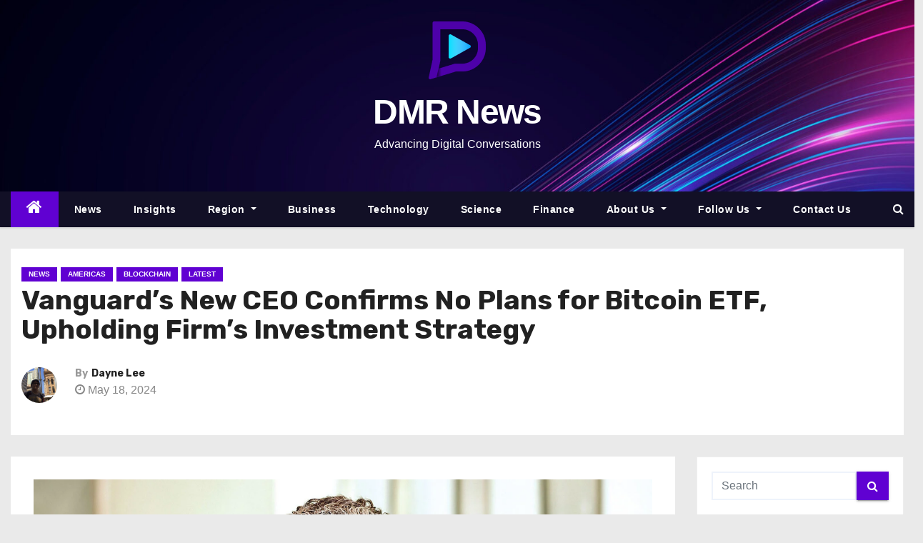

--- FILE ---
content_type: text/html; charset=UTF-8
request_url: https://digitalmarketreports.com/news/16849/vanguards-new-ceo-confirms-no-plans-for-bitcoin-etf-upholding-firms-investment-strategy/
body_size: 17058
content:
<!-- =========================
     Page Breadcrumb   
============================== -->
<!DOCTYPE html>
<html lang="en-US" prefix="og: https://ogp.me/ns#">

<head>
	<!-- Google Tag Manager -->
		<script>(function(w,d,s,l,i){w[l]=w[l]||[];w[l].push({'gtm.start':
		new Date().getTime(),event:'gtm.js'});var f=d.getElementsByTagName(s)[0],
		j=d.createElement(s),dl=l!='dataLayer'?'&l='+l:'';j.async=true;j.src=
		'https://www.googletagmanager.com/gtm.js?id='+i+dl;f.parentNode.insertBefore(j,f);
		})(window,document,'script','dataLayer','GTM-WBGQ8CCT');</script>
	<!-- End Google Tag Manager -->
	
	<meta charset="UTF-8">
	<meta name="viewport" content="width=device-width, initial-scale=1">
	<link rel="profile" href="http://gmpg.org/xfn/11">
		<style>img:is([sizes="auto" i], [sizes^="auto," i]) { contain-intrinsic-size: 3000px 1500px }</style>
	
<!-- Search Engine Optimization by Rank Math - https://rankmath.com/ -->
<title>Vanguard’s New CEO Confirms No Plans for Bitcoin ETF, Upholding Firm’s Investment Strategy</title>
<meta name="description" content="Salim Ramji, soon to be the new chief executive of Vanguard and the former head of BlackRock&#039;s global ETF business, has confirmed that Vanguard will not"/>
<meta name="robots" content="follow, index, max-snippet:-1, max-video-preview:-1, max-image-preview:large"/>
<link rel="canonical" href="https://digitalmarketreports.com/news/16849/vanguards-new-ceo-confirms-no-plans-for-bitcoin-etf-upholding-firms-investment-strategy/" />
<meta property="og:locale" content="en_US" />
<meta property="og:type" content="article" />
<meta property="og:title" content="Vanguard’s New CEO Confirms No Plans for Bitcoin ETF, Upholding Firm’s Investment Strategy" />
<meta property="og:description" content="Salim Ramji, soon to be the new chief executive of Vanguard and the former head of BlackRock&#039;s global ETF business, has confirmed that Vanguard will not" />
<meta property="og:url" content="https://digitalmarketreports.com/news/16849/vanguards-new-ceo-confirms-no-plans-for-bitcoin-etf-upholding-firms-investment-strategy/" />
<meta property="og:site_name" content="DMR News" />
<meta property="article:section" content="News" />
<meta property="og:updated_time" content="2024-06-14T12:36:48+08:00" />
<meta property="og:image" content="https://digitalmarketreports.com/wp-content/uploads/2024/05/ramji_salim_2021-1550px-copy.png" />
<meta property="og:image:secure_url" content="https://digitalmarketreports.com/wp-content/uploads/2024/05/ramji_salim_2021-1550px-copy.png" />
<meta property="og:image:width" content="1200" />
<meta property="og:image:height" content="675" />
<meta property="og:image:alt" content="Vanguard’s New CEO Confirms No Plans for Bitcoin ETF, Upholding Firm’s Investment Strategy" />
<meta property="og:image:type" content="image/png" />
<meta property="article:published_time" content="2024-05-18T10:46:50+08:00" />
<meta property="article:modified_time" content="2024-06-14T12:36:48+08:00" />
<meta name="twitter:card" content="summary_large_image" />
<meta name="twitter:title" content="Vanguard’s New CEO Confirms No Plans for Bitcoin ETF, Upholding Firm’s Investment Strategy" />
<meta name="twitter:description" content="Salim Ramji, soon to be the new chief executive of Vanguard and the former head of BlackRock&#039;s global ETF business, has confirmed that Vanguard will not" />
<meta name="twitter:image" content="https://digitalmarketreports.com/wp-content/uploads/2024/05/ramji_salim_2021-1550px-copy.png" />
<meta name="twitter:label1" content="Written by" />
<meta name="twitter:data1" content="Dayne Lee" />
<meta name="twitter:label2" content="Time to read" />
<meta name="twitter:data2" content="2 minutes" />
<script type="application/ld+json" class="rank-math-schema">{"@context":"https://schema.org","@graph":[{"@type":"Organization","@id":"https://digitalmarketreports.com/#organization","name":"DMR News","url":"https://digitalmarketreports.com","logo":{"@type":"ImageObject","@id":"https://digitalmarketreports.com/#logo","url":"https://digitalmarketreports.com/wp-content/uploads/2024/04/Frame-4-3.png","contentUrl":"https://digitalmarketreports.com/wp-content/uploads/2024/04/Frame-4-3.png","caption":"DMR News","inLanguage":"en-US"}},{"@type":"WebSite","@id":"https://digitalmarketreports.com/#website","url":"https://digitalmarketreports.com","name":"DMR News","publisher":{"@id":"https://digitalmarketreports.com/#organization"},"inLanguage":"en-US"},{"@type":"ImageObject","@id":"https://digitalmarketreports.com/wp-content/uploads/2024/05/ramji_salim_2021-1550px-copy.png","url":"https://digitalmarketreports.com/wp-content/uploads/2024/05/ramji_salim_2021-1550px-copy.png","width":"1200","height":"675","caption":"Vanguard\u2019s New CEO Confirms No Plans for Bitcoin ETF, Upholding Firm\u2019s Investment Strategy","inLanguage":"en-US"},{"@type":"WebPage","@id":"https://digitalmarketreports.com/news/16849/vanguards-new-ceo-confirms-no-plans-for-bitcoin-etf-upholding-firms-investment-strategy/#webpage","url":"https://digitalmarketreports.com/news/16849/vanguards-new-ceo-confirms-no-plans-for-bitcoin-etf-upholding-firms-investment-strategy/","name":"Vanguard\u2019s New CEO Confirms No Plans for Bitcoin ETF, Upholding Firm\u2019s Investment Strategy","datePublished":"2024-05-18T10:46:50+08:00","dateModified":"2024-06-14T12:36:48+08:00","isPartOf":{"@id":"https://digitalmarketreports.com/#website"},"primaryImageOfPage":{"@id":"https://digitalmarketreports.com/wp-content/uploads/2024/05/ramji_salim_2021-1550px-copy.png"},"inLanguage":"en-US"},{"@type":"Person","@id":"https://digitalmarketreports.com/author/dayne/","name":"Dayne Lee","url":"https://digitalmarketreports.com/author/dayne/","image":{"@type":"ImageObject","@id":"https://secure.gravatar.com/avatar/6393db7b35c1e3387fc6678f5c502eaf?s=96&amp;d=identicon&amp;r=g","url":"https://secure.gravatar.com/avatar/6393db7b35c1e3387fc6678f5c502eaf?s=96&amp;d=identicon&amp;r=g","caption":"Dayne Lee","inLanguage":"en-US"},"worksFor":{"@id":"https://digitalmarketreports.com/#organization"}},{"@type":"NewsArticle","headline":"Vanguard\u2019s New CEO Confirms No Plans for Bitcoin ETF, Upholding Firm\u2019s Investment Strategy","datePublished":"2024-05-18T10:46:50+08:00","dateModified":"2024-06-14T12:36:48+08:00","articleSection":"Americas, Blockchain, Latest, MS-Start, News","author":{"@id":"https://digitalmarketreports.com/author/dayne/","name":"Dayne Lee"},"publisher":{"@id":"https://digitalmarketreports.com/#organization"},"description":"Salim Ramji, soon to be the new chief executive of Vanguard and the former head of BlackRock&#039;s global ETF business, has confirmed that Vanguard will not","name":"Vanguard\u2019s New CEO Confirms No Plans for Bitcoin ETF, Upholding Firm\u2019s Investment Strategy","@id":"https://digitalmarketreports.com/news/16849/vanguards-new-ceo-confirms-no-plans-for-bitcoin-etf-upholding-firms-investment-strategy/#richSnippet","isPartOf":{"@id":"https://digitalmarketreports.com/news/16849/vanguards-new-ceo-confirms-no-plans-for-bitcoin-etf-upholding-firms-investment-strategy/#webpage"},"image":{"@id":"https://digitalmarketreports.com/wp-content/uploads/2024/05/ramji_salim_2021-1550px-copy.png"},"inLanguage":"en-US","mainEntityOfPage":{"@id":"https://digitalmarketreports.com/news/16849/vanguards-new-ceo-confirms-no-plans-for-bitcoin-etf-upholding-firms-investment-strategy/#webpage"}}]}</script>
<!-- /Rank Math WordPress SEO plugin -->

<link rel='dns-prefetch' href='//unpkg.com' />
<link rel='dns-prefetch' href='//cdn.jsdelivr.net' />
<link rel='dns-prefetch' href='//fonts.googleapis.com' />
<link rel="alternate" type="application/rss+xml" title="DMR News &raquo; Feed" href="https://digitalmarketreports.com/feed/" />
<link rel="alternate" type="application/rss+xml" title="DMR News &raquo; Comments Feed" href="https://digitalmarketreports.com/comments/feed/" />
<link rel="alternate" type="application/rss+xml" title="DMR News &raquo; Vanguard’s New CEO Confirms No Plans for Bitcoin ETF, Upholding Firm’s Investment Strategy Comments Feed" href="https://digitalmarketreports.com/news/16849/vanguards-new-ceo-confirms-no-plans-for-bitcoin-etf-upholding-firms-investment-strategy/feed/" />
<script type="text/javascript">
/* <![CDATA[ */
window._wpemojiSettings = {"baseUrl":"https:\/\/s.w.org\/images\/core\/emoji\/15.0.3\/72x72\/","ext":".png","svgUrl":"https:\/\/s.w.org\/images\/core\/emoji\/15.0.3\/svg\/","svgExt":".svg","source":{"concatemoji":"https:\/\/digitalmarketreports.com\/wp-includes\/js\/wp-emoji-release.min.js?ver=6.7.4"}};
/*! This file is auto-generated */
!function(i,n){var o,s,e;function c(e){try{var t={supportTests:e,timestamp:(new Date).valueOf()};sessionStorage.setItem(o,JSON.stringify(t))}catch(e){}}function p(e,t,n){e.clearRect(0,0,e.canvas.width,e.canvas.height),e.fillText(t,0,0);var t=new Uint32Array(e.getImageData(0,0,e.canvas.width,e.canvas.height).data),r=(e.clearRect(0,0,e.canvas.width,e.canvas.height),e.fillText(n,0,0),new Uint32Array(e.getImageData(0,0,e.canvas.width,e.canvas.height).data));return t.every(function(e,t){return e===r[t]})}function u(e,t,n){switch(t){case"flag":return n(e,"\ud83c\udff3\ufe0f\u200d\u26a7\ufe0f","\ud83c\udff3\ufe0f\u200b\u26a7\ufe0f")?!1:!n(e,"\ud83c\uddfa\ud83c\uddf3","\ud83c\uddfa\u200b\ud83c\uddf3")&&!n(e,"\ud83c\udff4\udb40\udc67\udb40\udc62\udb40\udc65\udb40\udc6e\udb40\udc67\udb40\udc7f","\ud83c\udff4\u200b\udb40\udc67\u200b\udb40\udc62\u200b\udb40\udc65\u200b\udb40\udc6e\u200b\udb40\udc67\u200b\udb40\udc7f");case"emoji":return!n(e,"\ud83d\udc26\u200d\u2b1b","\ud83d\udc26\u200b\u2b1b")}return!1}function f(e,t,n){var r="undefined"!=typeof WorkerGlobalScope&&self instanceof WorkerGlobalScope?new OffscreenCanvas(300,150):i.createElement("canvas"),a=r.getContext("2d",{willReadFrequently:!0}),o=(a.textBaseline="top",a.font="600 32px Arial",{});return e.forEach(function(e){o[e]=t(a,e,n)}),o}function t(e){var t=i.createElement("script");t.src=e,t.defer=!0,i.head.appendChild(t)}"undefined"!=typeof Promise&&(o="wpEmojiSettingsSupports",s=["flag","emoji"],n.supports={everything:!0,everythingExceptFlag:!0},e=new Promise(function(e){i.addEventListener("DOMContentLoaded",e,{once:!0})}),new Promise(function(t){var n=function(){try{var e=JSON.parse(sessionStorage.getItem(o));if("object"==typeof e&&"number"==typeof e.timestamp&&(new Date).valueOf()<e.timestamp+604800&&"object"==typeof e.supportTests)return e.supportTests}catch(e){}return null}();if(!n){if("undefined"!=typeof Worker&&"undefined"!=typeof OffscreenCanvas&&"undefined"!=typeof URL&&URL.createObjectURL&&"undefined"!=typeof Blob)try{var e="postMessage("+f.toString()+"("+[JSON.stringify(s),u.toString(),p.toString()].join(",")+"));",r=new Blob([e],{type:"text/javascript"}),a=new Worker(URL.createObjectURL(r),{name:"wpTestEmojiSupports"});return void(a.onmessage=function(e){c(n=e.data),a.terminate(),t(n)})}catch(e){}c(n=f(s,u,p))}t(n)}).then(function(e){for(var t in e)n.supports[t]=e[t],n.supports.everything=n.supports.everything&&n.supports[t],"flag"!==t&&(n.supports.everythingExceptFlag=n.supports.everythingExceptFlag&&n.supports[t]);n.supports.everythingExceptFlag=n.supports.everythingExceptFlag&&!n.supports.flag,n.DOMReady=!1,n.readyCallback=function(){n.DOMReady=!0}}).then(function(){return e}).then(function(){var e;n.supports.everything||(n.readyCallback(),(e=n.source||{}).concatemoji?t(e.concatemoji):e.wpemoji&&e.twemoji&&(t(e.twemoji),t(e.wpemoji)))}))}((window,document),window._wpemojiSettings);
/* ]]> */
</script>
<style id='wp-emoji-styles-inline-css' type='text/css'>

	img.wp-smiley, img.emoji {
		display: inline !important;
		border: none !important;
		box-shadow: none !important;
		height: 1em !important;
		width: 1em !important;
		margin: 0 0.07em !important;
		vertical-align: -0.1em !important;
		background: none !important;
		padding: 0 !important;
	}
</style>
<link rel='stylesheet' id='wp-block-library-css' href='https://digitalmarketreports.com/wp-includes/css/dist/block-library/style.min.css?ver=6.7.4' type='text/css' media='all' />
<style id='create-block-opinion-block-style-inline-css' type='text/css'>
.wp-block-create-block-opinion-block{background-color:inherit;color:inherit;font-size:inherit;line-height:inherit;text-align:inherit}

</style>
<style id='rank-math-toc-block-style-inline-css' type='text/css'>
.wp-block-rank-math-toc-block nav ol{counter-reset:item}.wp-block-rank-math-toc-block nav ol li{display:block}.wp-block-rank-math-toc-block nav ol li:before{content:counters(item, ".") " ";counter-increment:item}

</style>
<link rel='stylesheet' id='mpp_gutenberg-css' href='https://digitalmarketreports.com/wp-content/plugins/metronet-profile-picture/dist/blocks.style.build.css?ver=2.6.0' type='text/css' media='all' />
<style id='classic-theme-styles-inline-css' type='text/css'>
/*! This file is auto-generated */
.wp-block-button__link{color:#fff;background-color:#32373c;border-radius:9999px;box-shadow:none;text-decoration:none;padding:calc(.667em + 2px) calc(1.333em + 2px);font-size:1.125em}.wp-block-file__button{background:#32373c;color:#fff;text-decoration:none}
</style>
<style id='global-styles-inline-css' type='text/css'>
:root{--wp--preset--aspect-ratio--square: 1;--wp--preset--aspect-ratio--4-3: 4/3;--wp--preset--aspect-ratio--3-4: 3/4;--wp--preset--aspect-ratio--3-2: 3/2;--wp--preset--aspect-ratio--2-3: 2/3;--wp--preset--aspect-ratio--16-9: 16/9;--wp--preset--aspect-ratio--9-16: 9/16;--wp--preset--color--black: #000000;--wp--preset--color--cyan-bluish-gray: #abb8c3;--wp--preset--color--white: #ffffff;--wp--preset--color--pale-pink: #f78da7;--wp--preset--color--vivid-red: #cf2e2e;--wp--preset--color--luminous-vivid-orange: #ff6900;--wp--preset--color--luminous-vivid-amber: #fcb900;--wp--preset--color--light-green-cyan: #7bdcb5;--wp--preset--color--vivid-green-cyan: #00d084;--wp--preset--color--pale-cyan-blue: #8ed1fc;--wp--preset--color--vivid-cyan-blue: #0693e3;--wp--preset--color--vivid-purple: #9b51e0;--wp--preset--gradient--vivid-cyan-blue-to-vivid-purple: linear-gradient(135deg,rgba(6,147,227,1) 0%,rgb(155,81,224) 100%);--wp--preset--gradient--light-green-cyan-to-vivid-green-cyan: linear-gradient(135deg,rgb(122,220,180) 0%,rgb(0,208,130) 100%);--wp--preset--gradient--luminous-vivid-amber-to-luminous-vivid-orange: linear-gradient(135deg,rgba(252,185,0,1) 0%,rgba(255,105,0,1) 100%);--wp--preset--gradient--luminous-vivid-orange-to-vivid-red: linear-gradient(135deg,rgba(255,105,0,1) 0%,rgb(207,46,46) 100%);--wp--preset--gradient--very-light-gray-to-cyan-bluish-gray: linear-gradient(135deg,rgb(238,238,238) 0%,rgb(169,184,195) 100%);--wp--preset--gradient--cool-to-warm-spectrum: linear-gradient(135deg,rgb(74,234,220) 0%,rgb(151,120,209) 20%,rgb(207,42,186) 40%,rgb(238,44,130) 60%,rgb(251,105,98) 80%,rgb(254,248,76) 100%);--wp--preset--gradient--blush-light-purple: linear-gradient(135deg,rgb(255,206,236) 0%,rgb(152,150,240) 100%);--wp--preset--gradient--blush-bordeaux: linear-gradient(135deg,rgb(254,205,165) 0%,rgb(254,45,45) 50%,rgb(107,0,62) 100%);--wp--preset--gradient--luminous-dusk: linear-gradient(135deg,rgb(255,203,112) 0%,rgb(199,81,192) 50%,rgb(65,88,208) 100%);--wp--preset--gradient--pale-ocean: linear-gradient(135deg,rgb(255,245,203) 0%,rgb(182,227,212) 50%,rgb(51,167,181) 100%);--wp--preset--gradient--electric-grass: linear-gradient(135deg,rgb(202,248,128) 0%,rgb(113,206,126) 100%);--wp--preset--gradient--midnight: linear-gradient(135deg,rgb(2,3,129) 0%,rgb(40,116,252) 100%);--wp--preset--font-size--small: 13px;--wp--preset--font-size--medium: 20px;--wp--preset--font-size--large: 36px;--wp--preset--font-size--x-large: 42px;--wp--preset--spacing--20: 0.44rem;--wp--preset--spacing--30: 0.67rem;--wp--preset--spacing--40: 1rem;--wp--preset--spacing--50: 1.5rem;--wp--preset--spacing--60: 2.25rem;--wp--preset--spacing--70: 3.38rem;--wp--preset--spacing--80: 5.06rem;--wp--preset--shadow--natural: 6px 6px 9px rgba(0, 0, 0, 0.2);--wp--preset--shadow--deep: 12px 12px 50px rgba(0, 0, 0, 0.4);--wp--preset--shadow--sharp: 6px 6px 0px rgba(0, 0, 0, 0.2);--wp--preset--shadow--outlined: 6px 6px 0px -3px rgba(255, 255, 255, 1), 6px 6px rgba(0, 0, 0, 1);--wp--preset--shadow--crisp: 6px 6px 0px rgba(0, 0, 0, 1);}:where(.is-layout-flex){gap: 0.5em;}:where(.is-layout-grid){gap: 0.5em;}body .is-layout-flex{display: flex;}.is-layout-flex{flex-wrap: wrap;align-items: center;}.is-layout-flex > :is(*, div){margin: 0;}body .is-layout-grid{display: grid;}.is-layout-grid > :is(*, div){margin: 0;}:where(.wp-block-columns.is-layout-flex){gap: 2em;}:where(.wp-block-columns.is-layout-grid){gap: 2em;}:where(.wp-block-post-template.is-layout-flex){gap: 1.25em;}:where(.wp-block-post-template.is-layout-grid){gap: 1.25em;}.has-black-color{color: var(--wp--preset--color--black) !important;}.has-cyan-bluish-gray-color{color: var(--wp--preset--color--cyan-bluish-gray) !important;}.has-white-color{color: var(--wp--preset--color--white) !important;}.has-pale-pink-color{color: var(--wp--preset--color--pale-pink) !important;}.has-vivid-red-color{color: var(--wp--preset--color--vivid-red) !important;}.has-luminous-vivid-orange-color{color: var(--wp--preset--color--luminous-vivid-orange) !important;}.has-luminous-vivid-amber-color{color: var(--wp--preset--color--luminous-vivid-amber) !important;}.has-light-green-cyan-color{color: var(--wp--preset--color--light-green-cyan) !important;}.has-vivid-green-cyan-color{color: var(--wp--preset--color--vivid-green-cyan) !important;}.has-pale-cyan-blue-color{color: var(--wp--preset--color--pale-cyan-blue) !important;}.has-vivid-cyan-blue-color{color: var(--wp--preset--color--vivid-cyan-blue) !important;}.has-vivid-purple-color{color: var(--wp--preset--color--vivid-purple) !important;}.has-black-background-color{background-color: var(--wp--preset--color--black) !important;}.has-cyan-bluish-gray-background-color{background-color: var(--wp--preset--color--cyan-bluish-gray) !important;}.has-white-background-color{background-color: var(--wp--preset--color--white) !important;}.has-pale-pink-background-color{background-color: var(--wp--preset--color--pale-pink) !important;}.has-vivid-red-background-color{background-color: var(--wp--preset--color--vivid-red) !important;}.has-luminous-vivid-orange-background-color{background-color: var(--wp--preset--color--luminous-vivid-orange) !important;}.has-luminous-vivid-amber-background-color{background-color: var(--wp--preset--color--luminous-vivid-amber) !important;}.has-light-green-cyan-background-color{background-color: var(--wp--preset--color--light-green-cyan) !important;}.has-vivid-green-cyan-background-color{background-color: var(--wp--preset--color--vivid-green-cyan) !important;}.has-pale-cyan-blue-background-color{background-color: var(--wp--preset--color--pale-cyan-blue) !important;}.has-vivid-cyan-blue-background-color{background-color: var(--wp--preset--color--vivid-cyan-blue) !important;}.has-vivid-purple-background-color{background-color: var(--wp--preset--color--vivid-purple) !important;}.has-black-border-color{border-color: var(--wp--preset--color--black) !important;}.has-cyan-bluish-gray-border-color{border-color: var(--wp--preset--color--cyan-bluish-gray) !important;}.has-white-border-color{border-color: var(--wp--preset--color--white) !important;}.has-pale-pink-border-color{border-color: var(--wp--preset--color--pale-pink) !important;}.has-vivid-red-border-color{border-color: var(--wp--preset--color--vivid-red) !important;}.has-luminous-vivid-orange-border-color{border-color: var(--wp--preset--color--luminous-vivid-orange) !important;}.has-luminous-vivid-amber-border-color{border-color: var(--wp--preset--color--luminous-vivid-amber) !important;}.has-light-green-cyan-border-color{border-color: var(--wp--preset--color--light-green-cyan) !important;}.has-vivid-green-cyan-border-color{border-color: var(--wp--preset--color--vivid-green-cyan) !important;}.has-pale-cyan-blue-border-color{border-color: var(--wp--preset--color--pale-cyan-blue) !important;}.has-vivid-cyan-blue-border-color{border-color: var(--wp--preset--color--vivid-cyan-blue) !important;}.has-vivid-purple-border-color{border-color: var(--wp--preset--color--vivid-purple) !important;}.has-vivid-cyan-blue-to-vivid-purple-gradient-background{background: var(--wp--preset--gradient--vivid-cyan-blue-to-vivid-purple) !important;}.has-light-green-cyan-to-vivid-green-cyan-gradient-background{background: var(--wp--preset--gradient--light-green-cyan-to-vivid-green-cyan) !important;}.has-luminous-vivid-amber-to-luminous-vivid-orange-gradient-background{background: var(--wp--preset--gradient--luminous-vivid-amber-to-luminous-vivid-orange) !important;}.has-luminous-vivid-orange-to-vivid-red-gradient-background{background: var(--wp--preset--gradient--luminous-vivid-orange-to-vivid-red) !important;}.has-very-light-gray-to-cyan-bluish-gray-gradient-background{background: var(--wp--preset--gradient--very-light-gray-to-cyan-bluish-gray) !important;}.has-cool-to-warm-spectrum-gradient-background{background: var(--wp--preset--gradient--cool-to-warm-spectrum) !important;}.has-blush-light-purple-gradient-background{background: var(--wp--preset--gradient--blush-light-purple) !important;}.has-blush-bordeaux-gradient-background{background: var(--wp--preset--gradient--blush-bordeaux) !important;}.has-luminous-dusk-gradient-background{background: var(--wp--preset--gradient--luminous-dusk) !important;}.has-pale-ocean-gradient-background{background: var(--wp--preset--gradient--pale-ocean) !important;}.has-electric-grass-gradient-background{background: var(--wp--preset--gradient--electric-grass) !important;}.has-midnight-gradient-background{background: var(--wp--preset--gradient--midnight) !important;}.has-small-font-size{font-size: var(--wp--preset--font-size--small) !important;}.has-medium-font-size{font-size: var(--wp--preset--font-size--medium) !important;}.has-large-font-size{font-size: var(--wp--preset--font-size--large) !important;}.has-x-large-font-size{font-size: var(--wp--preset--font-size--x-large) !important;}
:where(.wp-block-post-template.is-layout-flex){gap: 1.25em;}:where(.wp-block-post-template.is-layout-grid){gap: 1.25em;}
:where(.wp-block-columns.is-layout-flex){gap: 2em;}:where(.wp-block-columns.is-layout-grid){gap: 2em;}
:root :where(.wp-block-pullquote){font-size: 1.5em;line-height: 1.6;}
</style>
<link rel='stylesheet' id='swiper-style-css' href='https://unpkg.com/swiper/swiper-bundle.min.css?ver=6.7.4' type='text/css' media='all' />
<link rel='stylesheet' id='fancybox-style-css' href='https://cdn.jsdelivr.net/npm/@fancyapps/ui@4.0.0/dist/fancybox.css?ver=6.7.4' type='text/css' media='all' />
<link rel='stylesheet' id='newses-fonts-css' href='//fonts.googleapis.com/css?family=Rubik%3A400%2C500%2C700%7CPoppins%3A400%26display%3Dswap&#038;subset=latin%2Clatin-ext' type='text/css' media='all' />
<link rel='stylesheet' id='bootstrap-css' href='https://digitalmarketreports.com/wp-content/themes/newses/css/bootstrap.css?ver=6.7.4' type='text/css' media='all' />
<link rel='stylesheet' id='newses-style-css' href='https://digitalmarketreports.com/wp-content/themes/newses-child/style.css?ver=6.7.4' type='text/css' media='all' />
<link rel='stylesheet' id='newses-purple-css' href='https://digitalmarketreports.com/wp-content/themes/newses/css/colors/purple.css?ver=6.7.4' type='text/css' media='all' />
<link rel='stylesheet' id='font-awesome-css' href='https://digitalmarketreports.com/wp-content/themes/newses/css/font-awesome.css?ver=6.7.4' type='text/css' media='all' />
<link rel='stylesheet' id='smartmenus-css' href='https://digitalmarketreports.com/wp-content/themes/newses/css/jquery.smartmenus.bootstrap.css?ver=6.7.4' type='text/css' media='all' />
<link rel='stylesheet' id='newses-swiper.min-css' href='https://digitalmarketreports.com/wp-content/themes/newses/css/swiper.min.css?ver=6.7.4' type='text/css' media='all' />
<link rel='stylesheet' id='parent-style-css' href='https://digitalmarketreports.com/wp-content/themes/newses/style.css?ver=6.7.4' type='text/css' media='all' />
<link rel='stylesheet' id='child-style-css' href='https://digitalmarketreports.com/wp-content/themes/newses-child/style.css?ver=6.7.4' type='text/css' media='all' />
<script type="text/javascript" src="https://digitalmarketreports.com/wp-includes/js/jquery/jquery.min.js?ver=3.7.1" id="jquery-core-js"></script>
<script type="text/javascript" src="https://digitalmarketreports.com/wp-includes/js/jquery/jquery-migrate.min.js?ver=3.4.1" id="jquery-migrate-js"></script>
<script type="text/javascript" src="https://cdn.jsdelivr.net/npm/@fancyapps/ui@4.0.0/dist/fancybox.umd.js" id="fancybox-script-js"></script>
<script type="text/javascript" src="https://digitalmarketreports.com/wp-content/themes/newses/js/navigation.js?ver=6.7.4" id="newses-navigation-js"></script>
<script type="text/javascript" src="https://digitalmarketreports.com/wp-content/themes/newses/js/bootstrap.js?ver=6.7.4" id="bootstrap-js"></script>
<script type="text/javascript" src="https://digitalmarketreports.com/wp-content/themes/newses/js/jquery.marquee.js?ver=6.7.4" id="newses-marquee-js-js"></script>
<script type="text/javascript" src="https://digitalmarketreports.com/wp-content/themes/newses/js/swiper.min.js?ver=6.7.4" id="newses-swiper.min.js-js"></script>
<script type="text/javascript" src="https://digitalmarketreports.com/wp-content/themes/newses/js/jquery.smartmenus.js?ver=6.7.4" id="smartmenus-js-js"></script>
<script type="text/javascript" src="https://digitalmarketreports.com/wp-content/themes/newses/js/bootstrap-smartmenus.js?ver=6.7.4" id="bootstrap-smartmenus-js-js"></script>
<link rel="https://api.w.org/" href="https://digitalmarketreports.com/wp-json/" /><link rel="alternate" title="JSON" type="application/json" href="https://digitalmarketreports.com/wp-json/wp/v2/posts/16849" /><link rel="EditURI" type="application/rsd+xml" title="RSD" href="https://digitalmarketreports.com/xmlrpc.php?rsd" />
<meta name="generator" content="WordPress 6.7.4" />
<link rel='shortlink' href='https://digitalmarketreports.com/?p=16849' />
<link rel="alternate" title="oEmbed (JSON)" type="application/json+oembed" href="https://digitalmarketreports.com/wp-json/oembed/1.0/embed?url=https%3A%2F%2Fdigitalmarketreports.com%2Fnews%2F16849%2Fvanguards-new-ceo-confirms-no-plans-for-bitcoin-etf-upholding-firms-investment-strategy%2F" />
<link rel="alternate" title="oEmbed (XML)" type="text/xml+oembed" href="https://digitalmarketreports.com/wp-json/oembed/1.0/embed?url=https%3A%2F%2Fdigitalmarketreports.com%2Fnews%2F16849%2Fvanguards-new-ceo-confirms-no-plans-for-bitcoin-etf-upholding-firms-investment-strategy%2F&#038;format=xml" />
    <script async src="https://pagead2.googlesyndication.com/pagead/js/adsbygoogle.js?client=ca-pub-4876679029019148"
        crossorigin="anonymous"></script>
        <style type="text/css">
            

            body .site-title a,
            .site-header .site-branding .site-title a:visited,
            .site-header .site-branding .site-title a:hover,
            .site-description {
                color: #fff;
            }
            
            .site-branding-text .site-title a {
                font-size: 48px;
            }

            @media only screen and (max-width: 640px) {
                .site-branding-text .site-title a {
                    font-size: 40px;

                }
            }

            @media only screen and (max-width: 375px) {
                .site-branding-text .site-title a {
                    font-size: 32px;

                }
            }

            
            


        </style>
        <link rel="icon" href="https://digitalmarketreports.com/wp-content/uploads/2024/04/cropped-Frame-4-3-32x32.png" sizes="32x32" />
<link rel="icon" href="https://digitalmarketreports.com/wp-content/uploads/2024/04/cropped-Frame-4-3-192x192.png" sizes="192x192" />
<link rel="apple-touch-icon" href="https://digitalmarketreports.com/wp-content/uploads/2024/04/cropped-Frame-4-3-180x180.png" />
<meta name="msapplication-TileImage" content="https://digitalmarketreports.com/wp-content/uploads/2024/04/cropped-Frame-4-3-270x270.png" />
		<style type="text/css" id="wp-custom-css">
			.wp-block-create-block-opinion-block {
	background-color: rgba(0,0,0,0.05);
	padding: 20px;
	border-radius: 6px;
}		</style>
		</head>

<body class="post-template-default single single-post postid-16849 single-format-standard wp-custom-logo wide">
	<!-- Google Tag Manager (noscript) -->
		<noscript><iframe src="https://www.googletagmanager.com/ns.html?id=GTM-WBGQ8CCT"
		height="0" width="0" style="display:none;visibility:hidden"></iframe></noscript>
	<!-- End Google Tag Manager (noscript) -->
		<div id="page" class="site">
		<a class="skip-link screen-reader-text" href="#content">
			Skip to content</a>
		<!--wrapper-->
		<div class="wrapper" id="custom-background-css">
			<header class="mg-headwidget">
				<!--==================== TOP BAR ====================-->
								<div class="clearfix"></div>
								<div class="mg-nav-widget-area-back" style='background-image: url("https://digitalmarketreports.com/wp-content/uploads/2024/01/cropped-abstract-flowing-neon-wave-background-1.jpg" );'>
										<div class="overlay">
						<div class="inner" >
							<div class="container">
								<div class="mg-nav-widget-area">
																					<div class="row align-items-center justify-content-center">
													<div class="col-md-12 text-center mx-auto">
																										<a href="https://digitalmarketreports.com/" class="navbar-brand" rel="home"><img width="80" height="96" src="https://digitalmarketreports.com/wp-content/uploads/2024/04/Frame-4-3.png" class="custom-logo" alt="DMR News Logo" decoding="async" /></a>														<div class="site-branding-text">
																															<p class="site-title"> <a href="https://digitalmarketreports.com/" rel="home">DMR News</a></p>
																														<p class="site-description">Advancing Digital Conversations</p>
														</div>
																										</div>
													            <div class="col-md-8 text-center-xs">
                                    <!--== Top Tags ==-->
                  <div class="mg-tpt-tag-area">
                                 
                  </div>
            <!-- Trending line END -->
                  
                </div>
            
												</div>
											</div>
										</div>
								</div>
							</div>
						</div>
						<div class="mg-menu-full">
							<nav class="navbar navbar-expand-lg navbar-wp">
								<div class="container">
									<!-- Right nav -->
									<div class="m-header align-items-center">
										<a class="mobilehomebtn" href="https://digitalmarketreports.com"><span class="fa fa-home"></span></a>
										<!-- navbar-toggle -->
										<button class="navbar-toggler collapsed ml-auto" type="button" data-toggle="collapse" data-target="#navbar-wp" aria-controls="navbarSupportedContent" aria-expanded="false" aria-label="Toggle navigation">
											<!-- <span class="my-1 mx-2 close"></span>
                          <span class="navbar-toggler-icon"></span> -->
											<div class="burger">
												<span class="burger-line"></span>
												<span class="burger-line"></span>
												<span class="burger-line"></span>
											</div>
										</button>
										<!-- /navbar-toggle -->
																					<div class="dropdown show mg-search-box">
												<a class="dropdown-toggle msearch ml-auto" href="#" role="button" id="dropdownMenuLink" data-toggle="dropdown" aria-haspopup="true" aria-expanded="false">
													<i class="fa fa-search"></i>
												</a>
												<div class="dropdown-menu searchinner" aria-labelledby="dropdownMenuLink">
													<form role="search" method="get" id="searchform" action="https://digitalmarketreports.com/">
  <div class="input-group">
    <input type="search" class="form-control" placeholder="Search" value="" name="s" />
    <span class="input-group-btn btn-default">
    <button type="submit" class="btn"> <i class="fa fa-search"></i> </button>
    </span> </div>
</form>												</div>
											</div>
																				</div>
									<!-- /Right nav -->
									<!-- Navigation -->
									<div class="collapse navbar-collapse" id="navbar-wp">

										<ul id="menu-menu" class="nav navbar-nav mr-auto"><li class="active home"><a class="nav-link homebtn" title="Home" href="https://digitalmarketreports.com"><span class='fa fa-home'></span></a></li><li id="menu-item-5660" class="menu-item menu-item-type-taxonomy menu-item-object-category current-post-ancestor current-menu-parent current-post-parent menu-item-5660"><a class="nav-link" title="News" href="https://digitalmarketreports.com/category/news/">News</a></li>
<li id="menu-item-8213" class="menu-item menu-item-type-taxonomy menu-item-object-category menu-item-8213"><a class="nav-link" title="Insights" href="https://digitalmarketreports.com/category/insights/">Insights</a></li>
<li id="menu-item-18478" class="menu-item menu-item-type-taxonomy menu-item-object-category current-post-ancestor current-menu-parent current-post-parent menu-item-has-children menu-item-18478 dropdown"><a class="nav-link" title="Region" href="https://digitalmarketreports.com/category/americas/" data-toggle="dropdown" class="dropdown-toggle">Region </a>
<ul role="menu" class=" dropdown-menu">
	<li id="menu-item-18482" class="menu-item menu-item-type-taxonomy menu-item-object-category current-post-ancestor current-menu-parent current-post-parent menu-item-18482"><a class="dropdown-item" title="Americas" href="https://digitalmarketreports.com/category/americas/">Americas</a></li>
	<li id="menu-item-18480" class="menu-item menu-item-type-taxonomy menu-item-object-category menu-item-18480"><a class="dropdown-item" title="Europe" href="https://digitalmarketreports.com/category/europe/">Europe</a></li>
	<li id="menu-item-18479" class="menu-item menu-item-type-taxonomy menu-item-object-category menu-item-18479"><a class="dropdown-item" title="Asia-Pacific" href="https://digitalmarketreports.com/category/apac/">Asia-Pacific</a></li>
	<li id="menu-item-18481" class="menu-item menu-item-type-taxonomy menu-item-object-category menu-item-18481"><a class="dropdown-item" title="Middle East And Africa" href="https://digitalmarketreports.com/category/mea/">Middle East And Africa</a></li>
</ul>
</li>
<li id="menu-item-5662" class="menu-item menu-item-type-taxonomy menu-item-object-category menu-item-5662"><a class="nav-link" title="Business" href="https://digitalmarketreports.com/category/business/">Business</a></li>
<li id="menu-item-5661" class="menu-item menu-item-type-taxonomy menu-item-object-category menu-item-5661"><a class="nav-link" title="Technology" href="https://digitalmarketreports.com/category/technology/">Technology</a></li>
<li id="menu-item-5663" class="menu-item menu-item-type-taxonomy menu-item-object-category menu-item-5663"><a class="nav-link" title="Science" href="https://digitalmarketreports.com/category/science/">Science</a></li>
<li id="menu-item-8492" class="menu-item menu-item-type-taxonomy menu-item-object-category menu-item-8492"><a class="nav-link" title="Finance" href="https://digitalmarketreports.com/category/finance/">Finance</a></li>
<li id="menu-item-10351" class="menu-item menu-item-type-post_type menu-item-object-page menu-item-has-children menu-item-10351 dropdown"><a class="nav-link" title="About Us" href="https://digitalmarketreports.com/about-us/" data-toggle="dropdown" class="dropdown-toggle">About Us </a>
<ul role="menu" class=" dropdown-menu">
	<li id="menu-item-10352" class="menu-item menu-item-type-post_type menu-item-object-page menu-item-10352"><a class="dropdown-item" title="About Us" href="https://digitalmarketreports.com/about-us/">About Us</a></li>
	<li id="menu-item-13580" class="menu-item menu-item-type-post_type menu-item-object-page menu-item-13580"><a class="dropdown-item" title="Ethics Statement" href="https://digitalmarketreports.com/ethics-statement/">Ethics Statement</a></li>
</ul>
</li>
<li id="menu-item-10758" class="menu-item menu-item-type-custom menu-item-object-custom menu-item-has-children menu-item-10758 dropdown"><a class="nav-link" title="Follow Us" href="https://www.msn.com/en-us/channel/source/DMR%20News%20English/sr-cid-fc3bf5786ff0aaad" data-toggle="dropdown" class="dropdown-toggle">Follow Us </a>
<ul role="menu" class=" dropdown-menu">
	<li id="menu-item-26038" class="menu-item menu-item-type-custom menu-item-object-custom menu-item-26038"><a class="dropdown-item" title="Ground News" href="https://ground.news/interest/digitalmarketreportscom">Ground News</a></li>
	<li id="menu-item-40184" class="menu-item menu-item-type-custom menu-item-object-custom menu-item-40184"><a class="dropdown-item" title="Spotify" href="https://open.spotify.com/show/0q4TaXekbSDb9E5pU3bKnb">Spotify</a></li>
	<li id="menu-item-20730" class="menu-item menu-item-type-custom menu-item-object-custom menu-item-20730"><a class="dropdown-item" title="YouTube" href="https://www.youtube.com/@DMR_News">YouTube</a></li>
	<li id="menu-item-11327" class="menu-item menu-item-type-custom menu-item-object-custom menu-item-11327"><a class="dropdown-item" title="X (formerly Twitter)" href="https://twitter.com/DMR_news">X (formerly Twitter)</a></li>
	<li id="menu-item-8973" class="menu-item menu-item-type-custom menu-item-object-custom menu-item-8973"><a class="dropdown-item" title="Google News" target="_blank" href="https://news.google.com/publications/CAAqBwgKMNGzywswgc_iAw">Google News</a></li>
	<li id="menu-item-10991" class="menu-item menu-item-type-custom menu-item-object-custom menu-item-10991"><a class="dropdown-item" title="Newswav" href="https://newswav.com/publisher/dmr-2035">Newswav</a></li>
</ul>
</li>
<li id="menu-item-10350" class="menu-item menu-item-type-post_type menu-item-object-page menu-item-10350"><a class="nav-link" title="Contact Us" href="https://digitalmarketreports.com/contact-us/">Contact Us</a></li>
</ul>									</div>
									<!--/ Navigation -->
									<!-- Right nav -->
									<div class="desk-header pl-3 ml-auto my-2 my-lg-0 position-relative align-items-center">
										<!-- /navbar-toggle -->
																					<div class="dropdown show mg-search-box">
												<a class="dropdown-toggle msearch ml-auto" href="#" role="button" id="dropdownMenuLink" data-toggle="dropdown" aria-haspopup="true" aria-expanded="false">
													<i class="fa fa-search"></i>
												</a>
												<div class="dropdown-menu searchinner" aria-labelledby="dropdownMenuLink">
													<form role="search" method="get" id="searchform" action="https://digitalmarketreports.com/">
  <div class="input-group">
    <input type="search" class="form-control" placeholder="Search" value="" name="s" />
    <span class="input-group-btn btn-default">
    <button type="submit" class="btn"> <i class="fa fa-search"></i> </button>
    </span> </div>
</form>												</div>
											</div>
																				</div>
									<!-- /Right nav -->
								</div>
							</nav>
						</div>
			</header>
			<div class="clearfix"></div>
			<!--== /Top Tags ==-->
										<!--== Home Slider ==-->
								<!--==/ Home Slider ==-->
			<!--==================== Newses breadcrumb section ====================-->
<!-- =========================
     Page Content Section      
============================== -->
<main id="content">
    <!--container-->
    <div class="container">
      <!--row-->
      <div class="row">
        <div class="col-md-12">
          <div class="mg-header mb-30">
                                        <div class="mg-blog-category mb-1"> 
                      <a class="newses-categories category-color-1" href="https://digitalmarketreports.com/category/news/"> 
							News
						</a><a class="newses-categories category-color-1" href="https://digitalmarketreports.com/category/americas/"> 
							Americas
						</a><a class="newses-categories category-color-1" href="https://digitalmarketreports.com/category/blockchain/"> 
							Blockchain
						</a><a class="newses-categories category-color-1" href="https://digitalmarketreports.com/category/latest/"> 
							Latest
						</a>                </div>
                                  <h1 class="title">Vanguard’s New CEO Confirms No Plans for Bitcoin ETF, Upholding Firm’s Investment Strategy</h1>
                                <div class="media mg-info-author-block"> 
                                     <a class="mg-author-pic" href="https://digitalmarketreports.com/author/dayne/"> <img alt='' src='https://secure.gravatar.com/avatar/6393db7b35c1e3387fc6678f5c502eaf?s=150&#038;d=identicon&#038;r=g' srcset='https://secure.gravatar.com/avatar/6393db7b35c1e3387fc6678f5c502eaf?s=300&#038;d=identicon&#038;r=g 2x' class='avatar avatar-150 photo' height='150' width='150' decoding='async'/> </a>
                                  <div class="media-body">
                                        <h4 class="media-heading"><span>By</span><a href="https://digitalmarketreports.com/author/dayne/">Dayne Lee</a></h4>
                                                            <span class="mg-blog-date"><i class="fa fa-clock-o"></i> 
                      May 18, 2024</span>
                                      </div>
                </div>
                          </div>
        </div>
        <!--col-md-->
                                                <div class="col-md-9">
                    		                  <div class="mg-blog-post-box"> 
                            <article class="small single p-3">
                <p><img src='https://digitalmarketreports.com/wp-content/uploads/2024/05/ramji_salim_2021-1550px-copy.png' alt='Vanguard’s New CEO Confirms No Plans for Bitcoin ETF, Upholding Firm’s Investment Strategy' /></p>
<p><a href="https://cointelegraph.com/news/vanguard-new-ceo-bitcoin-etf-not-happening" target="_blank" rel="noopener">Salim Ramji</a>, soon to be the new chief executive of Vanguard and the former head of BlackRock&#8217;s global ETF business, has confirmed that Vanguard will not deviate from its current stance of not launching a spot Bitcoin exchange-traded fund (ETF). In a recent interview with Barron&#8217;s, Ramji emphasized the importance of maintaining consistency in Vanguard&#8217;s product offerings and investment philosophy.</p>



<h4 class="wp-block-heading">Vanguard&#8217;s Investment Philosophy</h4>



<p>Vanguard, known for its prudent and long-term investment strategies, manages approximately $8.6 trillion in assets under management (AUM). The firm has historically viewed cryptocurrency, particularly Bitcoin, as a speculative investment and an immature asset class, opting not to launch a Bitcoin ETF. This decision aligns with the company&#8217;s broader investment philosophy, which prioritizes stability and long-term value over high-risk, high-reward bets.</p>



<p>Despite the growing popularity of cryptocurrencies and the successful launch of spot Bitcoin ETFs by competitors like BlackRock, Fidelity, and other investment managers—accumulating over $12 billion in net inflows—Vanguard has remained steadfast in its approach. Ramji&#8217;s previous role at BlackRock saw the launch of the iShares Bitcoin Trust (IBIT), which now boasts $18 billion in AUM. However, his transition to Vanguard marks a continuation of the firm&#8217;s conservative stance.</p>



<h4 class="wp-block-heading">Potential Changes Under Ramji&#8217;s Leadership</h4>



<p>While there has been speculation about possible changes Ramji might implement at Vanguard, particularly given his background and interest in crypto, he has clarified that no reversal of Vanguard’s current policies on crypto ETFs is expected. However, Bloomberg ETF analyst James Seyffart suggests that Ramji might reconsider the firm&#8217;s policy on allowing clients to purchase other spot Bitcoin ETFs through its brokerage platform.</p>



<p>Vanguard&#8217;s decision has not been without controversy, especially among its clients. Some customers expressed dissatisfaction, with a few threatening to close their accounts after Vanguard blocked access to spot Bitcoin ETFs offered by other firms. Despite these challenges, the broader market has shown signs of positivity, with net inflows for all U.S. spot Bitcoin ETFs reaching over $300 million on May 15, excluding BlackRock&#8217;s IBIT.</p>



<h4 class="wp-block-heading">Vanguard’s Indirect Bitcoin Exposure</h4>



<p>Interestingly, while Vanguard has shied away from direct Bitcoin investment products, it holds an indirect exposure to Bitcoin through its substantial stake in MicroStrategy. This position makes Vanguard the second-largest institutional shareholder in a company that holds a significant amount of Bitcoin on its balance sheet.</p>



<p>As the cryptocurrency landscape continues to evolve, Vanguard&#8217;s cautious but consistent approach underlines its commitment to aligning investment opportunities with its long-standing philosophy. With Salim Ramji at the helm, the firm seems poised to maintain its course, focusing on stability and long-term growth rather than venturing into the highly volatile crypto market.</p>



<hr class="wp-block-separator has-alpha-channel-opacity"/>



<p>Featured image credit: Rob Augustynowicz via pionline</p>
                                         <script>
    function pinIt()
    {
      var e = document.createElement('script');
      e.setAttribute('type','text/javascript');
      e.setAttribute('charset','UTF-8');
      e.setAttribute('src','https://assets.pinterest.com/js/pinmarklet.js?r='+Math.random()*99999999);
      document.body.appendChild(e);
    }
    </script>
                     <div class="post-share">
                          <div class="post-share-icons cf">
                           
                              <a href="https://www.facebook.com/sharer.php?u=https%3A%2F%2Fdigitalmarketreports.com%2Fnews%2F16849%2Fvanguards-new-ceo-confirms-no-plans-for-bitcoin-etf-upholding-firms-investment-strategy%2F" class="link facebook" target="_blank" >
                                <i class="fa fa-facebook"></i></a>
                            
            
                              <a href="http://twitter.com/share?url=https%3A%2F%2Fdigitalmarketreports.com%2Fnews%2F16849%2Fvanguards-new-ceo-confirms-no-plans-for-bitcoin-etf-upholding-firms-investment-strategy%2F&#038;text=Vanguard%E2%80%99s%20New%20CEO%20Confirms%20No%20Plans%20for%20Bitcoin%20ETF%2C%20Upholding%20Firm%E2%80%99s%20Investment%20Strategy" class="link twitter" target="_blank">
                                <i class="fa fa-twitter"></i></a>
            
                              <a href="mailto:?subject=Vanguard’s%20New%20CEO%20Confirms%20No%20Plans%20for%20Bitcoin%20ETF,%20Upholding%20Firm’s%20Investment%20Strategy&#038;body=https%3A%2F%2Fdigitalmarketreports.com%2Fnews%2F16849%2Fvanguards-new-ceo-confirms-no-plans-for-bitcoin-etf-upholding-firms-investment-strategy%2F" class="link email" target="_blank" >
                                <i class="fa fa-envelope-o"></i></a>


                              <a href="https://www.linkedin.com/sharing/share-offsite/?url=https%3A%2F%2Fdigitalmarketreports.com%2Fnews%2F16849%2Fvanguards-new-ceo-confirms-no-plans-for-bitcoin-etf-upholding-firms-investment-strategy%2F&#038;title=Vanguard%E2%80%99s%20New%20CEO%20Confirms%20No%20Plans%20for%20Bitcoin%20ETF%2C%20Upholding%20Firm%E2%80%99s%20Investment%20Strategy" class="link linkedin" target="_blank" >
                                <i class="fa fa-linkedin"></i></a>

                             <a href="https://telegram.me/share/url?url=https%3A%2F%2Fdigitalmarketreports.com%2Fnews%2F16849%2Fvanguards-new-ceo-confirms-no-plans-for-bitcoin-etf-upholding-firms-investment-strategy%2F&#038;text&#038;title=Vanguard%E2%80%99s%20New%20CEO%20Confirms%20No%20Plans%20for%20Bitcoin%20ETF%2C%20Upholding%20Firm%E2%80%99s%20Investment%20Strategy" class="link telegram" target="_blank" >
                                <i class="fa fa-telegram"></i></a>

                              <a href="javascript:pinIt();" class="link pinterest"><i class="fa fa-pinterest"></i></a>    
                          </div>
                    </div>

                                <div class="clearfix mb-3"></div>
                
	<nav class="navigation post-navigation" aria-label="Posts">
		<h2 class="screen-reader-text">Post navigation</h2>
		<div class="nav-links"><div class="nav-previous"><a href="https://digitalmarketreports.com/news/16770/tiktok-creators-sue-us-government-to-prevent-app-ban/" rel="prev">TikTok Creators Sue U.S. Government to Prevent App Ban <div class="fa fa-angle-double-right"></div><span></span></a></div><div class="nav-next"><a href="https://digitalmarketreports.com/news/16853/humanity-protocol-valued-at-1-billion-following-30m-funding-round/" rel="next"><div class="fa fa-angle-double-left"></div><span></span> Humanity Protocol Valued at $1 Billion Following $30M Funding Round</a></div></div>
	</nav>                          </article>

              

            </div>
            <div class="clearfix mb-4"></div>
                       <div class="media mg-info-author-block">
                        <a class="mg-author-pic" href="https://digitalmarketreports.com/author/dayne/"><img alt='' src='https://secure.gravatar.com/avatar/6393db7b35c1e3387fc6678f5c502eaf?s=150&#038;d=identicon&#038;r=g' srcset='https://secure.gravatar.com/avatar/6393db7b35c1e3387fc6678f5c502eaf?s=300&#038;d=identicon&#038;r=g 2x' class='avatar avatar-150 photo' height='150' width='150' decoding='async'/></a>
                <div class="media-body">
                  <h4 class="media-heading"><a href ="https://digitalmarketreports.com/author/dayne/">Dayne Lee</a></h4>
                  <p>With a foundation in financial day trading, I transitioned to my current role as an editor, where I prioritize accuracy and reader engagement in our content. I excel in collaborating with writers to ensure top-quality news coverage. This shift from finance to journalism has been both challenging and rewarding, driving my commitment to editorial excellence.</p>
                </div>
            </div>
                                      <div class="wd-back">
                        <!--Start mg-realated-slider -->
                        <div class="mg-sec-title st3">
                            <!-- mg-sec-title -->
                                                        <h4><span class="bg">Related News</span></h4>
                        </div>
                        <!-- // mg-sec-title -->
                           <div class="small-list-post row">
                                <!-- featured_post -->
                                                                                                        <!-- blog -->
                                  <div class="small-post media col-md-6 col-sm-6 col-xs-12">
                                    <div class="img-small-post back-img" style="background-image: url('https://digitalmarketreports.com/wp-content/uploads/2026/01/1769207066273-0.jpg');">
                                      <a href="https://digitalmarketreports.com/news/59627/dpifs-solutions-signs-indian-rupee2500-crore-mou-with-maharashtra-government-for-smart-infrastructure/" class="link-div"></a>
                                    </div>
                                    <div class="small-post-content media-body">
                                                                              <!-- small-post-content -->
                                        <h5 class="title"><a href="https://digitalmarketreports.com/news/59627/dpifs-solutions-signs-indian-rupee2500-crore-mou-with-maharashtra-government-for-smart-infrastructure/" title="Permalink to: DPIFS Solutions Signs ₹2,500 Crore MoU with Maharashtra Government for Smart Infrastructure">
                                              DPIFS Solutions Signs ₹2,500 Crore MoU with Maharashtra Government for Smart Infrastructure</a></h5>
                                        <!-- // title_small_post -->
                                           <div class="mg-blog-meta"> 
                                                                                          <a href="https://digitalmarketreports.com/date/2026/01/">
         									Jan 25, 2026</a></span>
                                                                                        <a href="https://digitalmarketreports.com/author/ethan/"> <i class="fa fa-user-circle-o"></i> Ethan Lin</a>
                                             
                                                                                      </div>
                                    </div>
                                  </div>
                                    <!-- blog -->
                                                                                                          <!-- blog -->
                                  <div class="small-post media col-md-6 col-sm-6 col-xs-12">
                                    <div class="img-small-post back-img" style="background-image: url('https://digitalmarketreports.com/wp-content/uploads/2026/01/89181320-1769275062-1.jpg');">
                                      <a href="https://digitalmarketreports.com/news/59624/opus-scale-announces-advanced-ai-automation-solutions-for-smbs/" class="link-div"></a>
                                    </div>
                                    <div class="small-post-content media-body">
                                                                              <!-- small-post-content -->
                                        <h5 class="title"><a href="https://digitalmarketreports.com/news/59624/opus-scale-announces-advanced-ai-automation-solutions-for-smbs/" title="Permalink to: Opus Scale Announces Advanced AI Automation Solutions for SMBs">
                                              Opus Scale Announces Advanced AI Automation Solutions for SMBs</a></h5>
                                        <!-- // title_small_post -->
                                           <div class="mg-blog-meta"> 
                                                                                          <a href="https://digitalmarketreports.com/date/2026/01/">
         									Jan 25, 2026</a></span>
                                                                                        <a href="https://digitalmarketreports.com/author/ethan/"> <i class="fa fa-user-circle-o"></i> Ethan Lin</a>
                                             
                                                                                      </div>
                                    </div>
                                  </div>
                                    <!-- blog -->
                                                                                                          <!-- blog -->
                                  <div class="small-post media col-md-6 col-sm-6 col-xs-12">
                                    <div class="img-small-post back-img" style="background-image: url('https://digitalmarketreports.com/wp-content/uploads/2026/01/89181807-1769266983-1.jpg');">
                                      <a href="https://digitalmarketreports.com/news/59621/nexuscai-revolutionizes-blue-collar-industries-with-ai-solutions/" class="link-div"></a>
                                    </div>
                                    <div class="small-post-content media-body">
                                                                              <!-- small-post-content -->
                                        <h5 class="title"><a href="https://digitalmarketreports.com/news/59621/nexuscai-revolutionizes-blue-collar-industries-with-ai-solutions/" title="Permalink to: Nexuscai Revolutionizes Blue-Collar Industries with AI Solutions">
                                              Nexuscai Revolutionizes Blue-Collar Industries with AI Solutions</a></h5>
                                        <!-- // title_small_post -->
                                           <div class="mg-blog-meta"> 
                                                                                          <a href="https://digitalmarketreports.com/date/2026/01/">
         									Jan 24, 2026</a></span>
                                                                                        <a href="https://digitalmarketreports.com/author/ethan/"> <i class="fa fa-user-circle-o"></i> Ethan Lin</a>
                                             
                                                                                      </div>
                                    </div>
                                  </div>
                                    <!-- blog -->
                                                                </div>
                            
                    </div>
                    <!--End mg-realated-slider -->
          <div id="comments" class="comments-area mg-card-box padding-20">

		<div id="respond" class="comment-respond">
		<h3 id="reply-title" class="comment-reply-title">Leave a Reply <small><a rel="nofollow" id="cancel-comment-reply-link" href="/news/16849/vanguards-new-ceo-confirms-no-plans-for-bitcoin-etf-upholding-firms-investment-strategy/#respond" style="display:none;">Cancel reply</a></small></h3><form action="https://digitalmarketreports.com/wp-comments-post.php" method="post" id="commentform" class="comment-form" novalidate><p class="comment-notes"><span id="email-notes">Your email address will not be published.</span> <span class="required-field-message">Required fields are marked <span class="required">*</span></span></p><p class="comment-form-comment"><label for="comment">Comment <span class="required">*</span></label> <textarea id="comment" name="comment" cols="45" rows="8" maxlength="65525" required></textarea></p><p class="comment-form-author"><label for="author">Name</label> <input id="author" name="author" type="text" value="" size="30" maxlength="245" autocomplete="name" /></p>
<p class="comment-form-email"><label for="email">Email</label> <input id="email" name="email" type="email" value="" size="30" maxlength="100" aria-describedby="email-notes" autocomplete="email" /></p>
<p class="comment-form-url"><label for="url">Website</label> <input id="url" name="url" type="url" value="" size="30" maxlength="200" autocomplete="url" /></p>
<p class="form-submit"><input name="submit" type="submit" id="submit" class="submit" value="Post Comment" /> <input type='hidden' name='comment_post_ID' value='16849' id='comment_post_ID' />
<input type='hidden' name='comment_parent' id='comment_parent' value='0' />
</p></form>	</div><!-- #respond -->
	</div><!-- #comments -->
      </div>
             <!--sidebar-->
          <!--col-md-3-->
            <aside class="col-md-3">
                  
	<div id="sidebar-right" class="mg-sidebar">
		<div id="search-2" class="mg-widget widget_search"><form role="search" method="get" id="searchform" action="https://digitalmarketreports.com/">
  <div class="input-group">
    <input type="search" class="form-control" placeholder="Search" value="" name="s" />
    <span class="input-group-btn btn-default">
    <button type="submit" class="btn"> <i class="fa fa-search"></i> </button>
    </span> </div>
</form></div><div id="custom_html-4" class="widget_text mg-widget widget_custom_html"><div class="mg-wid-title"><h6 class="wtitle"><span class="bg">Market Movement</span></h6></div><div class="textwidget custom-html-widget"><!-- TradingView Widget BEGIN -->
<div class="tradingview-widget-container">
	<div class="tradingview-widget-container__widget"></div>
		<div class="tradingview-widget-copyright"><a href="https://www.tradingview.com/markets/" rel="noopener" target="_blank"><span class="blue-text">Financial Markets</span></a> by TradingView</div>
		<script type="text/javascript" src="https://s3.tradingview.com/external-embedding/embed-widget-market-overview.js" async>
  {
  "colorTheme": "light",
  "dateRange": "12M",
  "showChart": true,
  "locale": "en",
  "largeChartUrl": "",
  "isTransparent": true,
  "showSymbolLogo": true,
  "showFloatingTooltip": false,
  "width": "296",
  "height": "660",
  "plotLineColorGrowing": "rgba(41, 98, 255, 1)",
  "plotLineColorFalling": "rgba(41, 98, 255, 1)",
  "gridLineColor": "rgba(240, 243, 250, 0)",
  "scaleFontColor": "rgba(120, 123, 134, 1)",
  "belowLineFillColorGrowing": "rgba(41, 98, 255, 0.12)",
  "belowLineFillColorFalling": "rgba(41, 98, 255, 0.12)",
  "belowLineFillColorGrowingBottom": "rgba(41, 98, 255, 0)",
  "belowLineFillColorFallingBottom": "rgba(41, 98, 255, 0)",
  "symbolActiveColor": "rgba(41, 98, 255, 0.12)",
  "tabs": [
    {
      "title": "Indices",
      "symbols": [
        {
          "s": "FOREXCOM:SPXUSD",
          "d": "S&P 500"
        },
        {
          "s": "FOREXCOM:NSXUSD",
          "d": "US 100"
        },
        {
          "s": "FOREXCOM:DJI",
          "d": "Dow 30"
        },
        {
          "s": "INDEX:NKY",
          "d": "Nikkei 225"
        },
        {
          "s": "INDEX:DEU40",
          "d": "DAX Index"
        },
        {
          "s": "FOREXCOM:UKXGBP",
          "d": "UK 100"
        }
      ],
      "originalTitle": "Indices"
    },
    {
      "title": "Futures",
      "symbols": [
        {
          "s": "CME_MINI:ES1!",
          "d": "S&P 500"
        },
        {
          "s": "CME:6E1!",
          "d": "Euro"
        },
        {
          "s": "COMEX:GC1!",
          "d": "Gold"
        },
        {
          "s": "NYMEX:CL1!",
          "d": "Crude Oil"
        },
        {
          "s": "NYMEX:NG1!",
          "d": "Natural Gas"
        },
        {
          "s": "CBOT:ZC1!",
          "d": "Corn"
        }
      ],
      "originalTitle": "Futures"
    },
    {
      "title": "Bonds",
      "symbols": [
        {
          "s": "CME:GE1!",
          "d": "Eurodollar"
        },
        {
          "s": "CBOT:ZB1!",
          "d": "T-Bond"
        },
        {
          "s": "CBOT:UB1!",
          "d": "Ultra T-Bond"
        },
        {
          "s": "EUREX:FGBL1!",
          "d": "Euro Bund"
        },
        {
          "s": "EUREX:FBTP1!",
          "d": "Euro BTP"
        },
        {
          "s": "EUREX:FGBM1!",
          "d": "Euro BOBL"
        }
      ],
      "originalTitle": "Bonds"
    },
    {
      "title": "Forex",
      "symbols": [
        {
          "s": "FX:EURUSD"
        },
        {
          "s": "FX:GBPUSD"
        },
        {
          "s": "FX:USDJPY"
        },
        {
          "s": "FX:USDCHF"
        },
        {
          "s": "FX:AUDUSD"
        },
        {
          "s": "FX:USDCAD"
        }
      ],
      "originalTitle": "Forex"
    }
  ]
}
  </script>
</div>
<!-- TradingView Widget END --></div></div>
		<div id="recent-posts-2" class="mg-widget widget_recent_entries">
		<div class="mg-wid-title"><h6 class="wtitle"><span class="bg">Recent Posts</span></h6></div>
		<ul>
											<li>
					<a href="https://digitalmarketreports.com/news/59627/dpifs-solutions-signs-indian-rupee2500-crore-mou-with-maharashtra-government-for-smart-infrastructure/">DPIFS Solutions Signs ₹2,500 Crore MoU with Maharashtra Government for Smart Infrastructure</a>
									</li>
											<li>
					<a href="https://digitalmarketreports.com/news/59624/opus-scale-announces-advanced-ai-automation-solutions-for-smbs/">Opus Scale Announces Advanced AI Automation Solutions for SMBs</a>
									</li>
											<li>
					<a href="https://digitalmarketreports.com/news/59621/nexuscai-revolutionizes-blue-collar-industries-with-ai-solutions/">Nexuscai Revolutionizes Blue-Collar Industries with AI Solutions</a>
									</li>
											<li>
					<a href="https://digitalmarketreports.com/news/59618/laura-maelstrom-announces-new-holistic-healing-approach-for-neurodivergent-women/">Laura Maelstrom Announces New Holistic Healing Approach for Neurodivergent Women</a>
									</li>
											<li>
					<a href="https://digitalmarketreports.com/news/59577/anthropic-ceo-criticizes-u-s-approval-of-ai-chip-sales-to-china-at-davos/">Anthropic CEO Criticizes U.S. Approval Of AI Chip Sales To China At Davos</a>
									</li>
											<li>
					<a href="https://digitalmarketreports.com/news/59574/netflix-plans-mobile-app-redesign-and-expands-short-form-video-push/">Netflix Plans Mobile App Redesign And Expands Short-Form Video Push</a>
									</li>
											<li>
					<a href="https://digitalmarketreports.com/news/59571/openai-adds-age-prediction-feature-to-limit-chatgpt-access-for-minors/">OpenAI Adds Age Prediction Feature To Limit ChatGPT Access For Minors</a>
									</li>
											<li>
					<a href="https://digitalmarketreports.com/news/59566/tesla-looks-to-revive-dojo3-with-focus-on-space-based-ai-compute/">Tesla Looks To Revive Dojo3 With Focus On Space-Based AI Compute</a>
									</li>
											<li>
					<a href="https://digitalmarketreports.com/news/59550/x-open-sources-recommendation-algorithm-again-after-renewed-transparency-pledge/">X Open Sources Recommendation Algorithm Again After Renewed Transparency Pledge</a>
									</li>
											<li>
					<a href="https://digitalmarketreports.com/news/59527/tgi-fridays-closes-16-uk-restaurants-after-rescue-deal/">TGI Fridays Closes 16 UK Restaurants After Rescue Deal</a>
									</li>
					</ul>

		</div><div id="archives-2" class="mg-widget widget_archive"><div class="mg-wid-title"><h6 class="wtitle"><span class="bg">Archives</span></h6></div>		<label class="screen-reader-text" for="archives-dropdown-2">Archives</label>
		<select id="archives-dropdown-2" name="archive-dropdown">
			
			<option value="">Select Month</option>
				<option value='https://digitalmarketreports.com/date/2026/01/'> January 2026 </option>
	<option value='https://digitalmarketreports.com/date/2025/12/'> December 2025 </option>
	<option value='https://digitalmarketreports.com/date/2025/11/'> November 2025 </option>
	<option value='https://digitalmarketreports.com/date/2025/10/'> October 2025 </option>
	<option value='https://digitalmarketreports.com/date/2025/09/'> September 2025 </option>
	<option value='https://digitalmarketreports.com/date/2025/08/'> August 2025 </option>
	<option value='https://digitalmarketreports.com/date/2025/07/'> July 2025 </option>
	<option value='https://digitalmarketreports.com/date/2025/06/'> June 2025 </option>
	<option value='https://digitalmarketreports.com/date/2025/05/'> May 2025 </option>
	<option value='https://digitalmarketreports.com/date/2025/04/'> April 2025 </option>
	<option value='https://digitalmarketreports.com/date/2025/03/'> March 2025 </option>
	<option value='https://digitalmarketreports.com/date/2025/02/'> February 2025 </option>
	<option value='https://digitalmarketreports.com/date/2025/01/'> January 2025 </option>
	<option value='https://digitalmarketreports.com/date/2024/12/'> December 2024 </option>
	<option value='https://digitalmarketreports.com/date/2024/11/'> November 2024 </option>
	<option value='https://digitalmarketreports.com/date/2024/10/'> October 2024 </option>
	<option value='https://digitalmarketreports.com/date/2024/09/'> September 2024 </option>
	<option value='https://digitalmarketreports.com/date/2024/08/'> August 2024 </option>
	<option value='https://digitalmarketreports.com/date/2024/07/'> July 2024 </option>
	<option value='https://digitalmarketreports.com/date/2024/06/'> June 2024 </option>
	<option value='https://digitalmarketreports.com/date/2024/05/'> May 2024 </option>
	<option value='https://digitalmarketreports.com/date/2024/04/'> April 2024 </option>
	<option value='https://digitalmarketreports.com/date/2024/03/'> March 2024 </option>
	<option value='https://digitalmarketreports.com/date/2024/02/'> February 2024 </option>
	<option value='https://digitalmarketreports.com/date/2024/01/'> January 2024 </option>
	<option value='https://digitalmarketreports.com/date/2023/12/'> December 2023 </option>
	<option value='https://digitalmarketreports.com/date/2023/11/'> November 2023 </option>
	<option value='https://digitalmarketreports.com/date/2023/10/'> October 2023 </option>
	<option value='https://digitalmarketreports.com/date/2023/09/'> September 2023 </option>
	<option value='https://digitalmarketreports.com/date/2023/08/'> August 2023 </option>
	<option value='https://digitalmarketreports.com/date/2023/07/'> July 2023 </option>
	<option value='https://digitalmarketreports.com/date/2023/06/'> June 2023 </option>
	<option value='https://digitalmarketreports.com/date/2023/05/'> May 2023 </option>
	<option value='https://digitalmarketreports.com/date/2023/04/'> April 2023 </option>
	<option value='https://digitalmarketreports.com/date/2023/03/'> March 2023 </option>
	<option value='https://digitalmarketreports.com/date/2023/02/'> February 2023 </option>
	<option value='https://digitalmarketreports.com/date/2023/01/'> January 2023 </option>
	<option value='https://digitalmarketreports.com/date/2022/11/'> November 2022 </option>
	<option value='https://digitalmarketreports.com/date/2022/06/'> June 2022 </option>
	<option value='https://digitalmarketreports.com/date/2022/05/'> May 2022 </option>
	<option value='https://digitalmarketreports.com/date/2022/04/'> April 2022 </option>
	<option value='https://digitalmarketreports.com/date/2022/03/'> March 2022 </option>
	<option value='https://digitalmarketreports.com/date/2022/02/'> February 2022 </option>
	<option value='https://digitalmarketreports.com/date/2022/01/'> January 2022 </option>
	<option value='https://digitalmarketreports.com/date/2021/12/'> December 2021 </option>
	<option value='https://digitalmarketreports.com/date/2021/11/'> November 2021 </option>
	<option value='https://digitalmarketreports.com/date/2021/10/'> October 2021 </option>
	<option value='https://digitalmarketreports.com/date/2021/09/'> September 2021 </option>
	<option value='https://digitalmarketreports.com/date/2021/08/'> August 2021 </option>
	<option value='https://digitalmarketreports.com/date/2021/07/'> July 2021 </option>
	<option value='https://digitalmarketreports.com/date/2021/06/'> June 2021 </option>
	<option value='https://digitalmarketreports.com/date/2021/05/'> May 2021 </option>
	<option value='https://digitalmarketreports.com/date/2021/04/'> April 2021 </option>
	<option value='https://digitalmarketreports.com/date/2021/03/'> March 2021 </option>
	<option value='https://digitalmarketreports.com/date/2021/02/'> February 2021 </option>
	<option value='https://digitalmarketreports.com/date/2021/01/'> January 2021 </option>
	<option value='https://digitalmarketreports.com/date/2020/12/'> December 2020 </option>
	<option value='https://digitalmarketreports.com/date/2020/11/'> November 2020 </option>
	<option value='https://digitalmarketreports.com/date/2020/10/'> October 2020 </option>

		</select>

			<script type="text/javascript">
/* <![CDATA[ */

(function() {
	var dropdown = document.getElementById( "archives-dropdown-2" );
	function onSelectChange() {
		if ( dropdown.options[ dropdown.selectedIndex ].value !== '' ) {
			document.location.href = this.options[ this.selectedIndex ].value;
		}
	}
	dropdown.onchange = onSelectChange;
})();

/* ]]> */
</script>
</div><div id="categories-2" class="mg-widget widget_categories"><div class="mg-wid-title"><h6 class="wtitle"><span class="bg">Categories</span></h6></div><form action="https://digitalmarketreports.com" method="get"><label class="screen-reader-text" for="cat">Categories</label><select  name='cat' id='cat' class='postform'>
	<option value='-1'>Select Category</option>
	<option class="level-0" value="518">Americas</option>
	<option class="level-0" value="521">Asia-Pacific</option>
	<option class="level-0" value="323">Blockchain</option>
	<option class="level-0" value="10">Business</option>
	<option class="level-0" value="9">Business Updates</option>
	<option class="level-0" value="322">Cryptocurrency</option>
	<option class="level-0" value="39">Economy</option>
	<option class="level-0" value="15">Education</option>
	<option class="level-0" value="519">Europe</option>
	<option class="level-0" value="36">Finance</option>
	<option class="level-0" value="522">For Testing</option>
	<option class="level-0" value="26">Insights</option>
	<option class="level-0" value="27">Latest</option>
	<option class="level-0" value="40">Lifestyle</option>
	<option class="level-0" value="520">Middle East And Africa</option>
	<option class="level-0" value="2">News</option>
	<option class="level-0" value="525">Newsbreak</option>
	<option class="level-0" value="31">Politics</option>
	<option class="level-0" value="12">Science</option>
	<option class="level-0" value="13">Sports</option>
	<option class="level-0" value="11">Technology</option>
	<option class="level-0" value="1">Uncategorized</option>
	<option class="level-0" value="524">Video News</option>
</select>
</form><script type="text/javascript">
/* <![CDATA[ */

(function() {
	var dropdown = document.getElementById( "cat" );
	function onCatChange() {
		if ( dropdown.options[ dropdown.selectedIndex ].value > 0 ) {
			dropdown.parentNode.submit();
		}
	}
	dropdown.onchange = onCatChange;
})();

/* ]]> */
</script>
</div>	</div>
            </aside>
          <!--/col-md-3-->
      <!--/sidebar-->
          </div>
  </div>
</main>
<!--==================== FOOTER AREA ====================-->
        <footer>
                <div class="overlay" style="background-color: ;">
            <!--Start mg-footer-widget-area-->
                            <div class="mg-footer-widget-area">
                    <div class="container">
                        <div class="row">
                            <div class="col-md-12 col-sm-6"><div id="text-2" class="mg-widget widget_text">			<div class="textwidget"><p>DMR News (Digital Market Reports) is a brand of PulseDirect Communication LLC.</p>
<p>DMR News was established in 2020 to be a trusted source for digital market news and to encourage more conversations about the ever-evolving digital landscape. The inception of DMR News was marked by a recognition of the rapidly evolving digital landscape and the need for a dedicated platform that could keep pace with its constant transformations.</p>
<p>PulseDirect Communication LLC<br />
Sheridan, WY 82801, USA</p>
</div>
		</div></div>                        </div>
                        <!--/row-->
                    </div>
                    <!--/container-->
                </div>
                        <!--End mg-footer-widget-area-->
            <!--Start mg-footer-widget-area-->
            <div class="mg-footer-bottom-area">
                <div class="container">
                                            <div class="divide-line"></div>
                                        <div class="row align-items-center">
                        <!--col-md-4-->
                        <div class="col-md-6">
                            <a href="https://digitalmarketreports.com/" class="navbar-brand" rel="home"><img width="80" height="96" src="https://digitalmarketreports.com/wp-content/uploads/2024/04/Frame-4-3.png" class="custom-logo" alt="DMR News Logo" decoding="async" /></a>                                <div class="site-branding-text">
                                    <p class="site-title-footer"> <a href="https://digitalmarketreports.com/" rel="home">DMR News</a></p>
                                    <p class="site-description-footer">Advancing Digital Conversations</p>
                                </div>
                                                    </div>

                        
                            <div class="col-md-6 text-right text-xs">

                                <ul class="mg-social">
                                                                            <li><span class="icon-soci twitter"><a target="_blank" href="https://twitter.com/DMR_news"><i class="fa fa-twitter"></i></a></span></li>
                                                                    </ul>


                            </div>
                            <!--/col-md-4-->
                                            </div>
                    <!--/row-->
                </div>
                <!--/container-->
            </div>
            <!--End mg-footer-widget-area-->

            <div class="mg-footer-copyright">
                <div class="container">
                    <div class="row">
                                                    <div class="col-md-6 text-xs">
                                                            <p>
                                    <span>
                                        © 2026 PulseDirect Communication LLC. All rights reserved.                                    </span>
                                    <span class="sep"> | </span>
                                    30 N Gould ST STE R, Sheridan, WY 82801                                </p>
                                </div>


                                                                    <div class="col-md-6 text-right footer-menu text-xs">
                                        <ul id="menu-footer-menu" class="info-right"><li id="menu-item-8093" class="menu-item menu-item-type-post_type menu-item-object-page menu-item-8093"><a class="nav-link" title="Privacy Policy" href="https://digitalmarketreports.com/privacy-policy/">Privacy Policy</a></li>
<li id="menu-item-8094" class="menu-item menu-item-type-post_type menu-item-object-page menu-item-8094"><a class="nav-link" title="Terms of Service" href="https://digitalmarketreports.com/terms-of-service/">Terms of Service</a></li>
<li id="menu-item-8095" class="menu-item menu-item-type-post_type menu-item-object-page menu-item-8095"><a class="nav-link" title="About Us" href="https://digitalmarketreports.com/about-us/">About Us</a></li>
</ul>                                    </div>
                                                            </div>
                    </div>
                </div>
            </div>
            <!--/overlay-->
        </footer>
        <!--/footer-->
        </div>
        <!--/wrapper-->
        <!--Scroll To Top-->
        <a href="#" class="ta_upscr bounceInup animated"><i class="fa fa-angle-up"></i></a>
        <!--/Scroll To Top-->
        <!-- /Scroll To Top -->
        	<style>
		footer .mg-widget p, footer .site-title a, footer .site-title a:hover , footer .site-description, footer .site-description:hover{
	
			color: #ffffff !important;
}

	</style>

<script type="text/javascript" src="https://digitalmarketreports.com/wp-content/plugins/metronet-profile-picture/js/mpp-frontend.js?ver=2.6.0" id="mpp_gutenberg_tabs-js"></script>
<script type="text/javascript" src="https://unpkg.com/swiper/swiper-bundle.min.js" id="swiper-script-js"></script>
<script type="text/javascript" src="https://digitalmarketreports.com/wp-includes/js/comment-reply.min.js?ver=6.7.4" id="comment-reply-js" async="async" data-wp-strategy="async"></script>
<script type="text/javascript" src="https://digitalmarketreports.com/wp-content/themes/newses/js/custom.js?ver=6.7.4" id="newses-custom-js"></script>
	<script>
	/(trident|msie)/i.test(navigator.userAgent)&&document.getElementById&&window.addEventListener&&window.addEventListener("hashchange",function(){var t,e=location.hash.substring(1);/^[A-z0-9_-]+$/.test(e)&&(t=document.getElementById(e))&&(/^(?:a|select|input|button|textarea)$/i.test(t.tagName)||(t.tabIndex=-1),t.focus())},!1);
	</script>
	<script>
jQuery('a,input').bind('focus', function() {
    if(!jQuery(this).closest(".menu-item").length && ( jQuery(window).width() <= 992) ) {
    jQuery('.navbar-collapse').removeClass('show');
}})
</script>
        </body>

        </html>

--- FILE ---
content_type: text/html; charset=utf-8
request_url: https://www.google.com/recaptcha/api2/aframe
body_size: 265
content:
<!DOCTYPE HTML><html><head><meta http-equiv="content-type" content="text/html; charset=UTF-8"></head><body><script nonce="clkdt19R7D-n7II2x-sj_A">/** Anti-fraud and anti-abuse applications only. See google.com/recaptcha */ try{var clients={'sodar':'https://pagead2.googlesyndication.com/pagead/sodar?'};window.addEventListener("message",function(a){try{if(a.source===window.parent){var b=JSON.parse(a.data);var c=clients[b['id']];if(c){var d=document.createElement('img');d.src=c+b['params']+'&rc='+(localStorage.getItem("rc::a")?sessionStorage.getItem("rc::b"):"");window.document.body.appendChild(d);sessionStorage.setItem("rc::e",parseInt(sessionStorage.getItem("rc::e")||0)+1);localStorage.setItem("rc::h",'1769307568101');}}}catch(b){}});window.parent.postMessage("_grecaptcha_ready", "*");}catch(b){}</script></body></html>

--- FILE ---
content_type: text/css
request_url: https://digitalmarketreports.com/wp-content/themes/newses-child/style.css?ver=6.7.4
body_size: 24
content:
/*
Theme Name:     Newses Child Theme
Theme URI:      https://wordpress.org/themes/newses/
Description:    Newses Child Theme
Author:         themeansar
Author URI:     https://wordpress.org/themes/author/themeansar/
Template:       newses
Version:        1.0.0
*/
